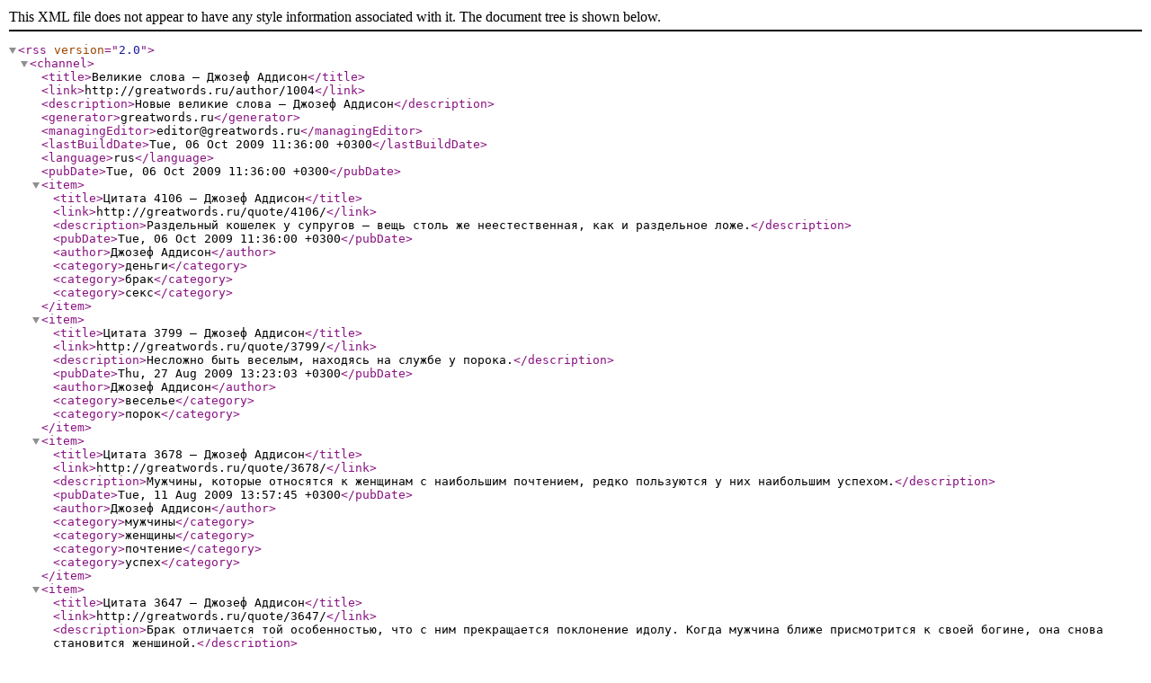

--- FILE ---
content_type: text/xml;charset=UTF-8
request_url: https://greatwords.ru/rss/author/1004/
body_size: 1172
content:
<?xml version="1.0" encoding="UTF-8"?>
<rss version="2.0"><channel><title>Великие слова — Джозеф Аддисон</title><link>http://greatwords.ru/author/1004</link><description>Новые великие слова — Джозеф Аддисон</description><generator>greatwords.ru</generator><managingEditor>editor@greatwords.ru</managingEditor><lastBuildDate>Tue, 06 Oct 2009 11:36:00 +0300</lastBuildDate><language>rus</language><pubDate>Tue, 06 Oct 2009 11:36:00 +0300</pubDate><item><title>Цитата 4106 — Джозеф Аддисон</title><link>http://greatwords.ru/quote/4106/</link><description>Раздельный кошелек у супругов — вещь столь же неестественная, как и раздельное ложе.</description><pubDate>Tue, 06 Oct 2009 11:36:00 +0300</pubDate><author>Джозеф Аддисон</author><category>деньги</category><category>брак</category><category>секс</category></item><item><title>Цитата 3799 — Джозеф Аддисон</title><link>http://greatwords.ru/quote/3799/</link><description>Несложно быть веселым, находясь на службе у порока.</description><pubDate>Thu, 27 Aug 2009 13:23:03 +0300</pubDate><author>Джозеф Аддисон</author><category>веселье</category><category>порок</category></item><item><title>Цитата 3678 — Джозеф Аддисон</title><link>http://greatwords.ru/quote/3678/</link><description>Мужчины, которые относятся к женщинам с наибольшим почтением, редко пользуются у них наибольшим успехом.</description><pubDate>Tue, 11 Aug 2009 13:57:45 +0300</pubDate><author>Джозеф Аддисон</author><category>мужчины</category><category>женщины</category><category>почтение</category><category>успех</category></item><item><title>Цитата 3647 — Джозеф Аддисон</title><link>http://greatwords.ru/quote/3647/</link><description>Брак отличается той особенностью, что с ним прекращается поклонение идолу. Когда мужчина ближе присмотрится к своей богине, она снова становится женщиной.</description><pubDate>Wed, 05 Aug 2009 15:19:16 +0300</pubDate><author>Джозеф Аддисон</author><category>брак</category><category>поклонение</category><category>идол</category><category>богиня</category><category>женщина</category></item><item><title>Цитата 3541 — Джозеф Аддисон</title><link>http://greatwords.ru/quote/3541/</link><description>Умный человек счастлив, лишь когда удостаивается собственной похвалы; дурак же довольствуется аплодисментами окружающих.</description><pubDate>Wed, 22 Jul 2009 08:31:13 +0300</pubDate><author>Джозеф Аддисон</author><category>умный</category><category>дурак</category><category>похвала</category><category>окружающие</category></item><item><title>Цитата 3521 — Джозеф Аддисон</title><link>http://greatwords.ru/quote/3521/</link><description>Гордость происходит от недостаточного размышления и незнания самого себя.</description><pubDate>Fri, 17 Jul 2009 12:58:27 +0300</pubDate><author>Джозеф Аддисон</author><category>гордость</category><category>размышление</category><category>незнание</category></item></channel></rss>
